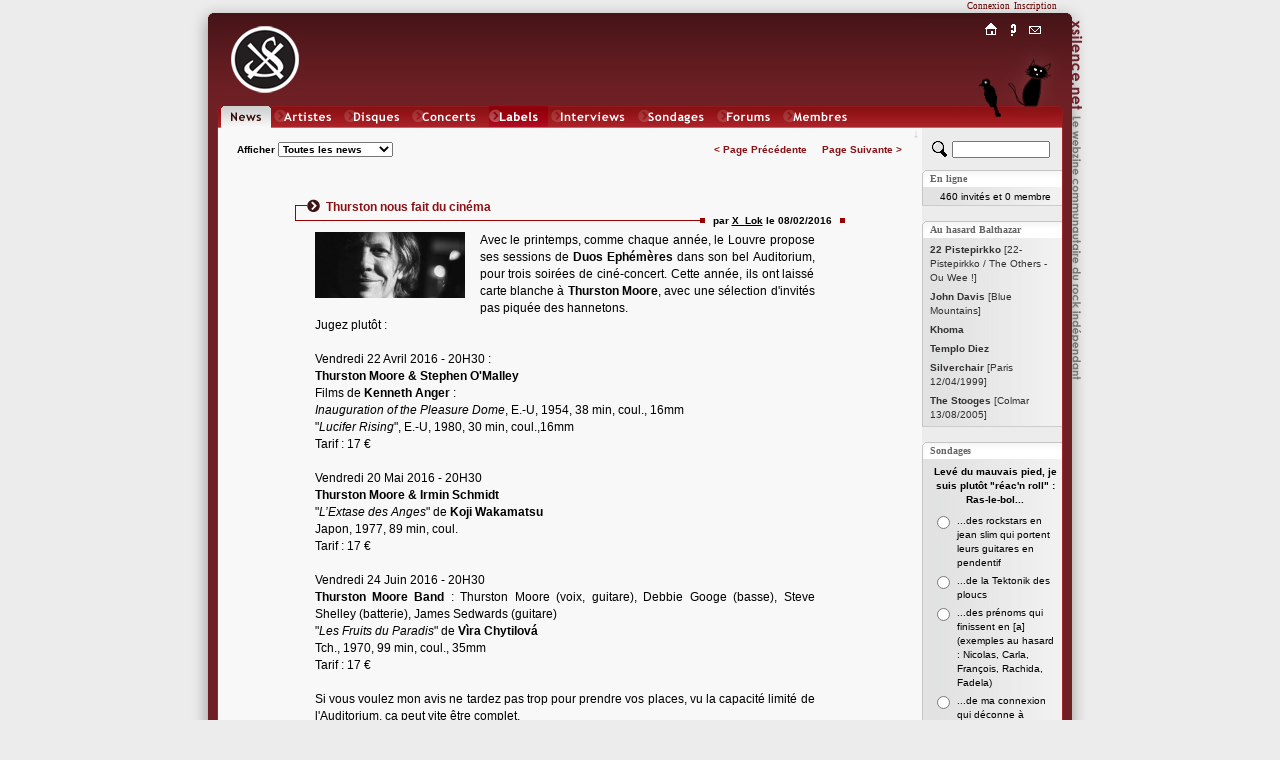

--- FILE ---
content_type: text/html; charset=iso-8859-1
request_url: http://www.xsilence.net/news-523.htm
body_size: 7475
content:
<!DOCTYPE html PUBLIC "-//W3C//DTD XHTML 1.1//EN" "http://www.w3.org/TR/xhtml11/DTD/xhtml11.dtd">
<html xmlns="http://www.w3.org/1999/xhtml" xml:lang="fr">
<head>
	<title>#&nbsp;NEWS&nbsp;&nbsp;&nbsp;&nbsp;&nbsp;&nbsp;&nbsp;&nbsp;&nbsp;&nbsp;&nbsp;&nbsp;&nbsp;&nbsp;&nbsp;&nbsp;&nbsp;&nbsp;&nbsp;&nbsp;&nbsp;&nbsp;&nbsp;&nbsp;&nbsp;&nbsp;&nbsp;&nbsp;&nbsp;&nbsp;&nbsp;&nbsp;&nbsp;&nbsp;&times;&nbsp;XSILENCE.NET&nbsp;&times;&nbsp;&nbsp;&nbsp;&nbsp;&nbsp;&nbsp;&nbsp;&nbsp;&nbsp;&nbsp;&nbsp;&nbsp;&nbsp;&nbsp;&nbsp;&nbsp;&nbsp;&nbsp;&nbsp;&nbsp;&nbsp;&nbsp;&nbsp;&nbsp;&nbsp;&nbsp;&nbsp;&nbsp;&nbsp;&nbsp;&nbsp;&nbsp;&nbsp;&nbsp;</title>
	<link rel="shortcut icon" href="favicon.ico" type="image/x-icon" />
	<link rel="icon" href="favicon.ico" type="image/x-icon" />
	<link rel="stylesheet" href="styles/x_style.css?" type="text/css" media="all" />
	<link rel="stylesheet" href="styles/x_core.css" type="text/css" media="all" />
	<meta http-equiv="Content-Type" content="text/html; charset=iso-8859-1" />
	<meta http-equiv="Content-Language" content="fr" />
	<meta name="Description" content=". Le webzine communautaire du rock indépendant. XSilence.net propose une vision communautaire de l'actualité du Rock Indépendant, à savoir des chroniques de disques et de concerts de rock indé, ainsi que des forums, des actualités et des sondages." />
	<meta name="Keywords" content="News, rock indépendant,rock indé,indie rock,webzine,musique,chroniques,concerts,disques,sonic youth,godspeed you black emperor!,pixies,yo la tengo,experience,diabologum,arab strap,mogwai,air,dominique a,label,add n to x,sans secours,fugazi,a silver mount zion,free kitten,xsilence,xsilence.net" />
	<meta name="Copyright" content="Copyright 2002-2026 xsilence.net" />
	<meta name="robots" content="index, follow" />
	<meta name="Revisit-after" content="1 days" />
	<meta http-equiv="PICS-Label" content='(PICS-1.1 "http://www.icra.org/ratingsv02.html" l gen true for "http://www.xsilence.net" r (ca 1 cb 1 lc 1 nz 1 oz 1 vz 1) "http://www.rsac.org/ratingsv01.html" l gen true for "http://www.xsilence.net" r (n 0 s 0 v 0 l 1))' />
	<link rel="alternate" type="application/rss+xml" title="XSilence.net - NEWS (RSS)" href="http://www.xsilence.net/rss-news.xml" />
	<link rel="alternate" type="application/rss+xml" title="XSilence.net - DISQUES (RSS)" href="http://www.xsilence.net/rss-disques.xml" />
	<link rel="alternate" type="application/rss+xml" title="XSilence.net - CONCERTS (RSS)" href="http://www.xsilence.net/rss-concerts.xml" />
	<link rel="alternate" type="application/rss+xml" title="XSilence.net - FORUMS (RSS)" href="http://www.xsilence.net/rss-forums.xml" />
	<link rel="search" type="application/opensearchdescription+xml" title="XSILENCE.NET" href="http://www.xsilence.net/recherche.xml" />
	<style type="text/css">
			a#menu_mini_index:link, a#menu_mini_index:visited, a#menu_mini_index:active { background:url(images/menu-mini/index.gif);  background-position:0px 0px;background-repeat:no-repeat;}
			a#menu_mini_index:hover {text-decoration:none; color:#660000; background-position:0px -20px;}
		
			a#menu_mini_concept:link, a#menu_mini_concept:visited, a#menu_mini_concept:active { background:url(images/menu-mini/concept.gif);  background-position:0px 0px;background-repeat:no-repeat;}
			a#menu_mini_concept:hover {text-decoration:none; color:#660000; background-position:0px -20px;}
		
			a#menu_mini_contacts:link, a#menu_mini_contacts:visited, a#menu_mini_contacts:active { background:url(images/menu-mini/contacts.gif);  background-position:0px 0px;background-repeat:no-repeat;}
			a#menu_mini_contacts:hover {text-decoration:none; color:#660000; background-position:0px -20px;}
		</style>
</head>
<body>

<div id="header">
	<div id="header_left"></div>
	<div id="header_right"></div>
	<div id="header_title"></div>
	<div id="menu_membres"><div id="menu_membres_offline"><a href="log.php">Connexion</a>&nbsp;&nbsp;<a href="membres.php?req=addone">Inscription</a></div></div>
	<div id="logo"><a href="http://www.xsilence.net"><img src="images/logo-xsilence.gif" alt="" /></a></div>
	<div id="menu_main"><div id="menu_main_left"></div><ul><li><a href="news.php" style="width:50px; background-image:url(images/menu-main/news.gif); background-position:0px 22px;">News</a></li><li><a href="artistes.php" style="width:67px; background-image:url(images/menu-main/artistes.gif); ">Artistes</a></li><li><a href="oeuvres.php" style="width:65px; background-image:url(images/menu-main/oeuvres.gif); ">Oeuvres</a></li><li><a href="concerts.php" style="width:74px; background-image:url(images/menu-main/concerts.gif); ">Concerts</a></li><li><a href="labels.php" style="width:59px; background-image:url(images/menu-main/labels.gif); ">Labels</a></li><li><a href="interviews.php" style="width:84px; background-image:url(images/menu-main/interviews.gif); ">Interviews</a></li><li><a href="sondages.php" style="width:76px; background-image:url(images/menu-main/sondages.gif); ">Sondages</a></li><li><a href="forums.php" style="width:63px; background-image:url(images/menu-main/forums.gif); ">Forums</a></li><li><a href="membres.php" style="width:74px; background-image:url(images/menu-main/membres.gif); ">Membres</a></li></ul><div id="menu_main_right"></div></div>
	<div id="menu_mini"><div id="menu_mini_titre"></div><ul><li><a onmouseover="document.getElementById('menu_mini_titre').style.backgroundPosition='0px -20px';" onmouseout="document.getElementById('menu_mini_titre').style.backgroundPosition='0px 0px';" id="menu_mini_index" href="index.php">Index</a></li><li><a onmouseover="document.getElementById('menu_mini_titre').style.backgroundPosition='0px -40px';" onmouseout="document.getElementById('menu_mini_titre').style.backgroundPosition='0px 0px';" id="menu_mini_concept" href="concept.php">Concept</a></li><li><a onmouseover="document.getElementById('menu_mini_titre').style.backgroundPosition='0px -60px';" onmouseout="document.getElementById('menu_mini_titre').style.backgroundPosition='0px 0px';" id="menu_mini_contacts" href="contacts.php">Contacts</a></li></ul></div>
	<div id="menu_mini_chat">
		<div id="menu_mini_chat_link"><a href="chat/" onclick="window.open(this.href,'x_chat','menubar=no,status=no,resizable=yes,scrollbars=no,toolbar=no,directories=no,width=700,height=600'); return false;">Chat</a></div>
	</div>			
	<div id="menu_mini_oiseau">
		<div id="menu_mini_oiseau_link"><div></div></div>
	</div>
</div>
<div id="content">
	<div id="content_main">
	
		<div id="header_arrow"><a id="top"></a><a class="arrow arrow_top_bottom" href="#bottom" title="Bas de page">&darr;</a></div>
		<br /><div style="float:left;" class="sub"><b>Afficher&nbsp;</b><select name="news" onchange="location.href=this.options[this.selectedIndex].value">
				<option value="news.php">Toutes les news
		<option value="?page=0&view=1" >&nbsp;&nbsp;&nbsp;Agenda Disques
		<option value="?page=0&view=2" >&nbsp;&nbsp;&nbsp;Agenda Concerts
		<option value="?page=0&view=3" >&nbsp;&nbsp;&nbsp;News Artistes
		<option value="?page=0&view=4" >&nbsp;&nbsp;&nbsp;News Xsilence
		<option value="?page=0&view=5" >&nbsp;&nbsp;&nbsp;Autres News...</select></div><div style="float:right"><a class="sub" href="news.php?view=0&page=96"><b>&lt;&nbsp;Page&nbsp;Pr&eacute;c&eacute;dente</b></a>&nbsp;&nbsp;&nbsp;&nbsp;&nbsp;<a class="sub" href="news.php?view=0&page=98"><b>Page&nbsp;Suivante&nbsp;&gt;</b></a></div><div class="clearboth"></div><br /><br /><br />
			<a id="n526"></a>
			<div style="width:550px;margin:0px auto;">
			
	<div class="deco_titre">
		<div class="i_1">
			<div class="i_1_1" style="overflow:visible;">
				<div class="i_1_1_1"></div>
				<div class="i_1_1_2"></div>
				<div class="i_1_1_3"></div>
				<div class="i_1_1_4T" style="margin-bottom:0px; height:21px;line-height:17px;"><h1><span class="title4">&nbsp;Thurston nous fait du cin&eacute;ma</span></h1></div>
			</div>
		</div>
		<div class="i_2" style="width:auto;"></div>		
		<div class="i_3"><table cellpadding="0" cellspacing="0" border="0" style="position:relative;float:right;background-color:#F9F8F9;"><tr>
			<td style="vertical-align:top;"><div class="i_4"></div></td>
			<td style="vertical-align:top;"><div class="i_5T"><h2><b><span class="sub"><b>par&nbsp;</b></span><a class="sub2" href="membre-4804.htm"><u><b><b>X_</b>Lok</b></u></a><span class="sub"><b>&nbsp;le&nbsp;08/02/2016</span></b></h2></div></td>
			<td style="vertical-align:top;"><div class="i_4"></div></td>
		</tr></table></div>
	</div><div class="normal" style="padding:0px 20px;width:500px;"><img class="image_margin" src="images/news/thurstonnousfaitducinma_1454929003477708.jpeg" align="left" /><p class="normal"><!-- --><!-- -->

Avec le printemps, comme chaque année, le Louvre propose ses sessions de <b>Duos Ephémères</b> dans son bel Auditorium, pour trois soirées de ciné-concert. Cette année, ils ont laissé carte blanche à <b>Thurston Moore</b>, avec une sélection d'invités pas piquée des hannetons.
<br>Jugez plutôt :   
<BR><BR>
Vendredi 22 Avril 2016 - 20H30 :<BR>
<b>Thurston Moore & Stephen O'Malley</b>
<BR>
Films de <b>Kenneth Anger</b> :
<BR>
<i>Inauguration of the Pleasure Dome</i>, E.-U, 1954, 38 min, coul., 16mm<br>
"<i>Lucifer Rising</i>", E.-U, 1980, 30 min, coul.,16mm
<BR>
Tarif : 17 €
 <BR><BR>
Vendredi 20 Mai 2016 - 20H30<br>
<b>Thurston Moore & Irmin Schmidt</b>
<BR>
"<i>L’Extase des Anges</i>" de <b>Ko­ji Wakamatsu</b><br>
Japon, 1977, 89 min, coul. 
<BR>
Tarif : 17 €
<BR><BR>
Vendredi 24 Juin 2016 - 20H30<BR>

<b>Thurston Moore Band</b> : Thurston Moore (voix, guitare), Debbie Googe (basse), Steve Shelley (batterie), James Sedwards (guitare)
<BR>
"<i>Les Fruits du Paradis</i>" de <b>Vìra Chytilová</b><BR>
Tch., 1970, 99 min, coul., 35mm
<BR>
Tarif : 17 €
<BR><BR>
Si vous voulez mon avis ne tardez pas trop pour prendre vos places, vu la capacité limité de l'Auditorium, ça peut vite être complet.</p><a class="normal" href="artiste-102.htm" >Can</a> &nbsp;<a class="normal" href="artiste-745.htm" >Sunn O)))</a> &nbsp;<a class="normal" href="artiste-141.htm" >Thurston Moore</a> &nbsp;</div><br /><br /><br />
		<div class="clearboth"></div>
				</div>
			<a id="n525"></a>
			<div style="width:550px;margin:0px auto;">
			
	<div class="deco_titre">
		<div class="i_1">
			<div class="i_1_1" style="overflow:visible;">
				<div class="i_1_1_1"></div>
				<div class="i_1_1_2"></div>
				<div class="i_1_1_3"></div>
				<div class="i_1_1_4T" style="margin-bottom:0px; height:21px;line-height:17px;"><h1><span class="title4">&nbsp;La Souterraine, Volume 9</span></h1></div>
			</div>
		</div>
		<div class="i_2" style="width:auto;"></div>		
		<div class="i_3"><table cellpadding="0" cellspacing="0" border="0" style="position:relative;float:right;background-color:#F9F8F9;"><tr>
			<td style="vertical-align:top;"><div class="i_4"></div></td>
			<td style="vertical-align:top;"><div class="i_5T"><h2><b><span class="sub"><b>par&nbsp;</b></span><a class="sub2" href="membre-4804.htm"><u><b><b>X_</b>Lok</b></u></a><span class="sub"><b>&nbsp;le&nbsp;01/02/2016</span></b></h2></div></td>
			<td style="vertical-align:top;"><div class="i_4"></div></td>
		</tr></table></div>
	</div><div class="normal" style="padding:0px 20px;width:500px;"><img class="image_margin" src="images/news/lasouterrainevolume9_1454346447039776.jpeg" align="left" /><p class="normal"><!-- -->Un petit mot pour vous dire que la 9ème compilation de <b>La Souterraine</b> vient de sortir, avec du très bon encore en dedans ! 
<BR><BR>
Trêve de bavardages inutiles & de longs soliloques pour ne rien dire, écoutez plutôt ça ! 
<BR><BR>
<iframe style="border: 0; width: 100%; height: 120px;" src="http://bandcamp.com/EmbeddedPlayer/album=3821691133/size=large/bgcol=ffffff/linkcol=0687f5/tracklist=false/artwork=small/transparent=true/" seamless><a href="http://souterraine.biz/album/vol-9">Vol.9 by La Souterraine</a></iframe></p><a class="normal" href="artiste-5617.htm" >Yeti Lane</a> &nbsp;<a class="normal" href="artiste-6109.htm" >Marietta</a> &nbsp;</div><br /><br /><br />
		<div class="clearboth"></div>
				</div>
			<a id="n524"></a>
			<div style="width:550px;margin:0px auto;">
			
	<div class="deco_titre">
		<div class="i_1">
			<div class="i_1_1" style="overflow:visible;">
				<div class="i_1_1_1"></div>
				<div class="i_1_1_2"></div>
				<div class="i_1_1_3"></div>
				<div class="i_1_1_4T" style="margin-bottom:0px; height:21px;line-height:17px;"><h1><span class="title4">&nbsp;Top 2015 !</span></h1></div>
			</div>
		</div>
		<div class="i_2" style="width:auto;"></div>		
		<div class="i_3"><table cellpadding="0" cellspacing="0" border="0" style="position:relative;float:right;background-color:#F9F8F9;"><tr>
			<td style="vertical-align:top;"><div class="i_4"></div></td>
			<td style="vertical-align:top;"><div class="i_5T"><h2><b><span class="sub"><b>par&nbsp;</b></span><a class="sub2" href="membre-4804.htm"><u><b><b>X_</b>Lok</b></u></a><span class="sub"><b>&nbsp;le&nbsp;17/01/2016</span></b></h2></div></td>
			<td style="vertical-align:top;"><div class="i_4"></div></td>
		</tr></table></div>
	</div><div class="normal" style="padding:0px 20px;width:500px;"><img class="image_margin" src="images/news/top2015_1453050695965801.jpeg" align="left" /><p class="normal"><!-- --><!-- --><!-- -->Vous l'attendez tous, je ne vais pas vous faire languir plus longtemps, voilà le classement des meilleurs albums de 2015 : 
<BR><BR>
<b>1) Peter Kernel - Thrill Addict</b>
<BR><BR>

<iframe style="border: 0; width: 100%; height: 42px;" src="https://bandcamp.com/EmbeddedPlayer/album=3954018310/size=small/bgcol=ffffff/linkcol=0687f5/transparent=true/" seamless><a href="http://peterkernel.bandcamp.com/album/thrill-addict">Thrill Addict by Peter Kernel</a></iframe>

<BR><BR>
<b>2) Viet Cong - Viet Cong</b>
<BR><BR>

<iframe style="border: 0; width: 100%; height: 42px;" src="https://bandcamp.com/EmbeddedPlayer/album=923543346/size=small/bgcol=ffffff/linkcol=0687f5/transparent=true/" seamless><a href="http://vietcong.bandcamp.com/album/viet-cong">Viet Cong by Viet Cong</a></iframe>
<BR><BR>
<b>3) Built to Spill - Unthetered Moon</b>
<BR><BR>

<iframe width="560" height="315" src="https://www.youtube.com/embed/aAnpgVNGsaE" frameborder="0" allowfullscreen></iframe>

<BR><BR>
4) San Carol - Humain Trop Humain
<BR><BR>

<iframe style="border: 0; width: 100%; height: 42px;" src="https://bandcamp.com/EmbeddedPlayer/album=2561214025/size=small/bgcol=ffffff/linkcol=0687f5/transparent=true/" seamless><a href="http://sancarol.bandcamp.com/album/humain-trop-humain">Humain Trop Humain by San Carol</a></iframe>
<BR><BR>
5) Chelsea Wolfe - Abyss
<BR><BR>
<iframe style="border: 0; width: 100%; height: 42px;" src="https://bandcamp.com/EmbeddedPlayer/album=3091200220/size=small/bgcol=ffffff/linkcol=0687f5/transparent=true/" seamless><a href="http://chelseawolfe.bandcamp.com/album/abyss">Abyss by CHELSEA WOLFE</a></iframe>
<BR><BR>
6) Kurt vile - B'lieve I'm Going Down
<BR><BR>
<iframe width="560" height="315" src="https://www.youtube.com/embed/videoseries?list=PLZqsyBiYZFQ2tZuptrAzEiWP4LDFnpmIz" frameborder="0" allowfullscreen></iframe>
<BR><BR>


7) Killing Joke - Pylon
<BR><BR>
<iframe width="560" height="315" src="https://www.youtube.com/embed/videoseries?list=PLo73EiebaqDczd745yedfLr-XA8uOJqNE" frameborder="0" allowfullscreen></iframe>
<BR><BR>
8) The Soft Moon - Deeper
<BR><BR>
<iframe style="border: 0; width: 100%; height: 42px;" src="https://bandcamp.com/EmbeddedPlayer/album=2485633671/size=small/bgcol=ffffff/linkcol=0687f5/transparent=true/" seamless><a href="http://thesoftmoon.bandcamp.com/album/deeper-2">Deeper by The Soft Moon</a></iframe>
<BR><BR>
9) Courtney Barnett - Sometimes I Sit And Think, Sometimes I Just Sit
<BR><BR>
<iframe style="border: 0; width: 100%; height: 42px;" src="https://bandcamp.com/EmbeddedPlayer/album=3308242175/size=small/bgcol=ffffff/linkcol=0687f5/transparent=true/" seamless><a href="http://courtneybarnett.bandcamp.com/album/sometimes-i-sit-and-think-and-sometimes-i-just-sit">sometimes i sit and think, and sometimes i just sit by courtney barnett</a></iframe>
<BR><BR>

10) Jacco Gardner - Hypnophobia
<BR><BR>
<iframe style="border: 0; width: 100%; height: 42px;" src="https://bandcamp.com/EmbeddedPlayer/album=3956196846/size=small/bgcol=ffffff/linkcol=0687f5/transparent=true/" seamless><a href="http://jaccogardner.bandcamp.com/album/hypnophobia">Hypnophobia by Jacco Gardner</a></iframe>
<BR><BR>

Retrouvez les détails & la suite du classement sur <a href="http://www.xsilence.net/forum-117ll500178l0.htm"> le forum </a></p><a class="normal" href="artiste-732.htm" >Killing Joke</a> &nbsp;<a class="normal" href="artiste-5403.htm" >The Soft Moon</a> &nbsp;<a class="normal" href="artiste-6086.htm" >Courtney Barnett</a> &nbsp;<a class="normal" href="artiste-6099.htm" >San Carol</a> &nbsp;<a class="normal" href="artiste-6129.htm" >Jacco Gardner</a> &nbsp;<a class="normal" href="artiste-6044.htm" >Peter Kernel</a> &nbsp;<a class="normal" href="artiste-5997.htm" >Viet Cong</a> &nbsp;<a class="normal" href="artiste-5334.htm" >Kurt Vile</a> &nbsp;<a class="normal" href="artiste-5361.htm" >Chelsea Wolfe</a> &nbsp;<a class="normal" href="artiste-467.htm" >Built To Spill</a> &nbsp;</div><br /><br /><br />
		<div class="clearboth"></div>
				</div>
			<a id="n523"></a>
			<div style="width:550px;margin:0px auto;">
			
	<div class="deco_titre">
		<div class="i_1">
			<div class="i_1_1" style="overflow:visible;">
				<div class="i_1_1_1"></div>
				<div class="i_1_1_2"></div>
				<div class="i_1_1_3"></div>
				<div class="i_1_1_4T" style="margin-bottom:0px; height:21px;line-height:17px;"><h1><span class="title4">&nbsp;L&#039;Aurore, nouvel album de Yeti Lane d&eacute;but mars !</span></h1></div>
			</div>
		</div>
		<div class="i_2" style="width:auto;"></div>		
		<div class="i_3"><table cellpadding="0" cellspacing="0" border="0" style="position:relative;float:right;background-color:#F9F8F9;"><tr>
			<td style="vertical-align:top;"><div class="i_4"></div></td>
			<td style="vertical-align:top;"><div class="i_5T"><h2><b><span class="sub"><b>par&nbsp;</b></span><a class="sub2" href="membre-4804.htm"><u><b><b>X_</b>Lok</b></u></a><span class="sub"><b>&nbsp;le&nbsp;08/01/2016</span></b></h2></div></td>
			<td style="vertical-align:top;"><div class="i_4"></div></td>
		</tr></table></div>
	</div><div class="normal" style="padding:0px 20px;width:500px;"><img class="image_margin" src="images/news/laurorenouvelalbumdeyetilanedbutmars_1452248486899881.jpeg" align="left" /><p class="normal"><!-- --><!-- --><!-- -->Après quelques années loin de nos platines, <b>Yeti Lane</b> revient dans quelques mois avec L'Aurore, le successeur du toujours excellent 

<a href="http://www.xsilence.net/disque-8445.htm">The Echo Show</a>





sorti en 2012.
<BR><BR>
Comme ces deux mecs sont sympas, ils dévoilent un prometteur premier titre, "Good Word's Gone"
<BR><BR>
<iframe width="100%" height="450" scrolling="no" frameborder="no" src="https://w.soundcloud.com/player/?url=https%3A//api.soundcloud.com/tracks/240885585&auto_play=false&hide_related=false&show_comments=true&show_user=true&show_reposts=false&visual=true"></iframe>
<BR><BR>
Voilà enfin le détail inutile donc indispensable, la tracklist de l'album : 
<BR>
1. Délicat<BR>
2. Good Word’s Gone<BR>
3. Acide Amer<BR>
4. Liquide<BR>
5. L’Aurore<BR>
6. Crystal Sky<BR>
7. Exquis<BR>
8. Ne Dis Rien<BR>
<BR><BR><BR>
Yeti Lane - L'Aurore<BR>
Le 4 Mars 2016<BR>
Sonic Cathedral / Clapping Music</p><a class="normal" href="artiste-5617.htm" >Yeti Lane</a> &nbsp;</div><br /><br /><br />
		<div class="clearboth"></div>
				</div>
			<a id="n522"></a>
			<div style="width:550px;margin:0px auto;">
			
	<div class="deco_titre">
		<div class="i_1">
			<div class="i_1_1" style="overflow:visible;">
				<div class="i_1_1_1"></div>
				<div class="i_1_1_2"></div>
				<div class="i_1_1_3"></div>
				<div class="i_1_1_4T" style="margin-bottom:0px; height:21px;line-height:17px;"><h1><span class="title4">&nbsp;Disappears reprennent Bowie &amp; les dates de la tourn&eacute;e fran&ccedil;aise</span></h1></div>
			</div>
		</div>
		<div class="i_2" style="width:auto;"></div>		
		<div class="i_3"><table cellpadding="0" cellspacing="0" border="0" style="position:relative;float:right;background-color:#F9F8F9;"><tr>
			<td style="vertical-align:top;"><div class="i_4"></div></td>
			<td style="vertical-align:top;"><div class="i_5T"><h2><b><span class="sub"><b>par&nbsp;</b></span><a class="sub2" href="membre-4804.htm"><u><b><b>X_</b>Lok</b></u></a><span class="sub"><b>&nbsp;le&nbsp;23/11/2015</span></b></h2></div></td>
			<td style="vertical-align:top;"><div class="i_4"></div></td>
		</tr></table></div>
	</div><div class="normal" style="padding:0px 20px;width:500px;"><img class="image_margin" src="images/news/disappearsreprennentbowielesdatesdelatournefranaise_1448297856447490.jpeg" align="left" /><p class="normal"><!-- --><!-- -->Fin 2014 a eu lieu à Chicago un festival/tribute à David Bowie, dans lequel quelques groupes reprenaient sur scène certains de ses albums. <b>Disappears</b> eurent la bonne idée de réinterpréter <i>Low</i> dans son intégralité. Quoi de plus frustrant que de lire des live-reports de cet performance unique, étant persuadé de ne jamais l'entendre.... <BR><BR><BR> Et bien le 20 novembre dernier, Ces p'tits gars de Chicago ont gravé ce concert magistral sur disque (enfin seulement sur K7), et vous pouvez l'écouter sur le
<a href="https://mapledeathrecords.bandcamp.com/album/disappears-low-live-in-chicago"> Bandcamp du label Maple Death</a>.
<BR>

La sortie de ce disque tombe justement le jour où

<a href="https://www.youtube.com/watch?v=kszLwBaC4Sw"> Blackstar, le nouveau titre de Bowie</a> est dévoilé.

Hasard, coincidence...






<BR><BR><BR>



Pour rappel, le groupe est en tournée, et attaque la France par la côte ouest dès jeudi prochain : 
<BR>
26 Nov - Nantes (Pole Etudiant)<BR>
27 Nov - Dijon (deep inside)<BR>
29 Nov - Paris (Boulogne Billancourt BB Mix)<BR>
30 Nov - Lyon (Sonic Boat)<BR>

<BR><BR>
Disappears<BR>
Low : Live In Chicago (Maple Death Records / Sonic Cathedral)<BR>
Sortie le 20 novembre 2015</p><a class="normal" href="artiste-582.htm" >David Bowie</a> &nbsp;<a class="normal" href="artiste-5658.htm" >Disappears</a> &nbsp;</div><br /><br /><br />
		<div class="clearboth"></div>
				</div><div style="float:right"><a class="sub" href="news.php?view=0&page=96"><b>&lt;&nbsp;Page&nbsp;Pr&eacute;c&eacute;dente</b></a>&nbsp;&nbsp;&nbsp;&nbsp;&nbsp;<a class="sub" href="news.php?view=0&page=98"><b>Page&nbsp;Suivante&nbsp;&gt;</b></a></div><div class="clearboth"></div>
</div>

<div id="content_sub">	<div style="padding-top:13px; padding-bottom:2px; padding-left:10px; width:130px;">
			<form method="get" action="recherche.php">
				<div>
				<input type="hidden" name="quick_search" value="true" />
				<input type="hidden" name="rubrique" value="2" />
				<a href="recherche.php" title="Recherche avancée"><img src="images/decoration/rechercher.gif" style="float:left;" alt="Recherche avancée" width="15" height="16" /></a>
				<input type="text" style="width:90px;display:inline;left:0px;margin-left:5px;" id="search" name="search" value="" title="Chercher un artiste" />
				</div>
			</form>
		</div>
		
		<div class="pad_top" id="pad_membres">En ligne</div>
		<div class="pad_middle"><div class="s2"><span class="sub">460 invit&eacute;s  et 0 membre</span><br /></div></div>
		<div class="pad_bottom"></div>	
		
		<div class="pad_top" id="pad_balthazar">Au hasard Balthazar</div>
		<div class="pad_middle"><ul class="liste">
	<li><a class="sub2" href="disque-8764.htm"><span  style="color:#333333;"><b> 22 Pistepirkko</b> [22-Pistepirkko / The Others - Ou Wee !]</span></a></li><li><a class="sub2" href="disque-8766.htm"><span  style="color:#333333;"><b>John Davis</b> [Blue Mountains]</span></a></li><li><a class="sub2" href="artiste-3086.htm"><span style="color:#333333;"><b> Khoma</b></span></a></li><li><a class="sub2" href="artiste-3087.htm"><span style="color:#333333;"><b> Templo Diez</b></span></a></li><li><a class="sub2" href="concert-659.htm"><span style="color:#333333;"><b> Silverchair</b> [Paris 12/04/1999]</span></a></li><li><a class="sub2" href="concert-660.htm"><span style="color:#333333;"><b>The Stooges</b> [Colmar 13/08/2005]</span></a></li></ul></div>
		<div class="pad_bottom"></div>
		
		
		<div class="pad_top" id="pad_sondages">Sondages</div>
			<div class="pad_middle">
			
			<script type="text/javascript">
			reponse="";
			function vote() {			
				window.open('sondages.php?id_sondage=65&id_option=' + reponse,'sondage','width=250,height=300,menubar=no,resizable=no,scrollbars=yes,toolbar=no');
				}
			</script>
			<form id="sondage" action=""><div style="width:130px; margin:0px auto; text-align:center;padding-top:3px;"><span class="sub"><b>Lev&eacute; du mauvais pied, je suis plut&ocirc;t &quot;r&eacute;ac&#039;n roll&quot; : Ras-le-bol...</b></span><br />
			<table border="0" cellpadding="2" cellspacing="0" style="margin:5px auto 10px auto;">
				<tr>
					<td valign="top"><input onclick="reponse=this.value;" type="radio" name="id_option" id="id_option606" value="606" /></td>
					<td align="left"><label for="id_option606"><span class="sub">...des rockstars en jean slim qui portent leurs guitares en pendentif</span></label></td>
				</tr>
				<tr>
					<td valign="top"><input onclick="reponse=this.value;" type="radio" name="id_option" id="id_option607" value="607" /></td>
					<td align="left"><label for="id_option607"><span class="sub">...de la Tektonik des ploucs</span></label></td>
				</tr>
				<tr>
					<td valign="top"><input onclick="reponse=this.value;" type="radio" name="id_option" id="id_option608" value="608" /></td>
					<td align="left"><label for="id_option608"><span class="sub">...des pr&eacute;noms qui finissent en [a] (exemples au hasard : Nicolas, Carla, Fran&ccedil;ois, Rachida, Fadela)</span></label></td>
				</tr>
				<tr>
					<td valign="top"><input onclick="reponse=this.value;" type="radio" name="id_option" id="id_option609" value="609" /></td>
					<td align="left"><label for="id_option609"><span class="sub">...de ma connexion qui d&eacute;conne &agrave; chaque fois que je lis une palpitante chronique de XSilence.net</span></label></td>
				</tr>
				<tr>
					<td valign="top"><input onclick="reponse=this.value;" type="radio" name="id_option" id="id_option610" value="610" /></td>
					<td align="left"><label for="id_option610"><span class="sub">Vite, c&#039;est quoi la manip&#039; pour faire des choix multiples !?!</span></label></td>
				</tr>
				<tr>
					<td valign="top"><input onclick="reponse=this.value;" type="radio" name="id_option" id="id_option611" value="611" /></td>
					<td align="left"><label for="id_option611"><span class="sub">Bof, pas de quoi s&#039;&eacute;nerver : je me pince fort le t&eacute;ton et je peux prendre mon p&#039;tit d&eacute;j&#039; tranquille</span></label></td>
				</tr></table>
	<input type="button" value="Je vote !" onclick="vote();" /><br /><br /></div></form>
			</div>
		<div class="pad_bottom"></div>
		
	</div>
	<div class="clearboth"></div>
</div>

<div id="footer_arrow"><a id="bottom"></a><a class="arrow arrow_top_bottom" href="#top" title="Haut de page">&uarr;</a></div>	

 <div id="footer">
 	<div id="footer_left"></div>	
	<div id="footer_text">
	   <a class="white" href="index.php">Accueil</a>&nbsp;&nbsp;<a class="white" href="news.php">News</a>&nbsp;&nbsp;<a class="white" href="artistes.php">Artistes</a>&nbsp;&nbsp;<a class="white" href="oeuvres.php">Disques</a>&nbsp;&nbsp;<a class="white" href="concerts.php">Concerts</a>&nbsp;&nbsp;<a class="white" href="labels.php">Labels</a>&nbsp;&nbsp;<a class="white" href="interviews.php">Interviews</a>&nbsp;&nbsp;<a class="white" href="sondages.php">Sondages</a>&nbsp;&nbsp;<a class="white" href="forums.php">Forums</a>&nbsp;&nbsp;<a class="white" href="membres.php">Membres</a>&nbsp;&nbsp;<a class="white" href="concept.php">Le&nbsp;Concept</a>&nbsp;&nbsp;<a class="white" href="contacts.php">Contacts</a></div>
	<div id="footer_right"></div>
</div>
  
</body></html>